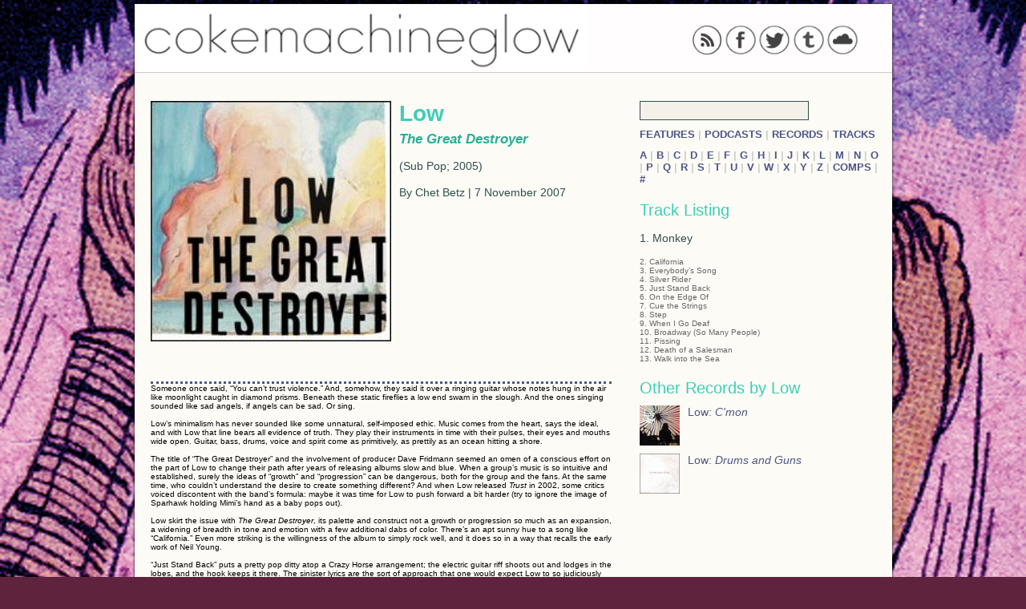

--- FILE ---
content_type: text/html; charset=utf-8
request_url: https://cokemachineglow.com/records/low/
body_size: 3612
content:
<!DOCTYPE html>
<html>
<head>

<meta http-equiv="Content-Type" content="text/html; charset=utf-8" />
<meta name="description" content="Music criticism and content." />

<title>Low: The Great Destroyer &#124; Records &#124; Cokemachineglow</title>

<link rel="canonical" href="https://cokemachineglow.com/records/low/">
<meta property="og:title" content="Low: The Great Destroyer &#124; Records &#124; Cokemachineglow">
<meta property="og:description" content="">
<meta property="og:type" content="article">
<meta property="og:image" content="https://cokemachineglow.com/images/5332.jpg">
<meta property="og:url" content="https://cokemachineglow.com/records/low/">
<meta property="og:site_name" content="Cokemachineglow">
<meta property="fb:admins" content="633221759">
<meta property="fb:app_id" content="109182019659">

<link rel="apple-touch-icon" href="/icons/apple-touch-icon.png">

<link rel="alternate" type="application/rss+xml" title="Cokemachineglow.com" href="http://feeds.feedburner.com/cokemachineglow/feed" />

<style type="text/css">body {background: url(/images/cmgback.1353105870.jpg) no-repeat center center fixed #5f233d;}</style>
<link rel="stylesheet" href="/style/default.1419029162.css" type="text/css" />

<!--[if IE]><![endif]-->

<!--[if lt IE 7]><script type="text/javascript" src="unitpngfix-ck.js"></script><![endif]-->

<script type="text/javascript" src="//ajax.googleapis.com/ajax/libs/jquery/1.8.2/jquery.min.js"></script>
<script type="text/javascript" src="http://balupton.github.com/history.js/scripts/bundled/html4+html5/jquery.history.js"></script>
<script type="text/javascript" src="/js/cmg-ck.1419782820.js"></script>

<script type="text/javascript" src="http://platform.twitter.com/anywhere.js?id=ZSO1guB57M6u0lm4cwqA&v=1"></script>

</head>

<body>

<div id="fb-root"></div>

<div class="wrapper">

<header>

<div class="social">

<a href="http://feeds.feedburner.com/cokemachineglow/sitefeed"><img class="sociallinks" src="http://cokemachineglow.com/temp/rss.png" /></a> 

<a href="http://www.facebook.com/cokemachineglow"><img class="sociallinks" src="http://cokemachineglow.com/temp/facebook.png" /></a>

<a href="http://www.twitter.com/cmgzine"><img class="sociallinks" src="http://cokemachineglow.com/temp/twitter.png" /></a>

<a href="http://cokemachineglow.tumblr.com/"><img class="sociallinks" src="http://cokemachineglow.com/temp/tumblr.png" /></a>

<a href="http://www.soundcloud.com/cokemachineglow"><img class="sociallinks" src="http://cokemachineglow.com/temp/soundcloud.png" /></a>

</div>

<div class="logo">

<a href="http://cokemachineglow.com/"><img src="http://cokemachineglow.com/images/cmglogo3.png" /></a>

</div>

</header>

<div id="content" class="content">
		 				
<aside class="right">

<section>


<form id="searchForm" class="search" method="get" action="https://cokemachineglow.com/">
<input id="searchInput" type="text" name="q" value="" size="10" />
</form>


<div class="sectionlink">
<a href="/features/" title="Features &#124; Cokemachineglow">Features</a>
&#124;
<a href="/podcasts/" title="Podcasts &#124; Cokemachineglow">Podcasts</a>
&#124;
<a href="/records/" title="Records &#124; Cokemachineglow">Records</a>
&#124;
<a href="/tracks/" title="Tracks &#124; Cokemachineglow">Tracks</a>
</div>

<br />

<div class="sectionlink">


<a href="/category/a/" title="A &#124; Cokemachineglow">A</a>

&#124;


<a href="/category/b/" title="B &#124; Cokemachineglow">B</a>

&#124;


<a href="/category/c/" title="C &#124; Cokemachineglow">C</a>

&#124;


<a href="/category/d/" title="D &#124; Cokemachineglow">D</a>

&#124;


<a href="/category/e/" title="E &#124; Cokemachineglow">E</a>

&#124;


<a href="/category/f/" title="F &#124; Cokemachineglow">F</a>

&#124;


<a href="/category/g/" title="G &#124; Cokemachineglow">G</a>

&#124;


<a href="/category/h/" title="H &#124; Cokemachineglow">H</a>

&#124;


<a href="/category/i/" title="I &#124; Cokemachineglow">I</a>

&#124;


<a href="/category/j/" title="J &#124; Cokemachineglow">J</a>

&#124;


<a href="/category/k/" title="K &#124; Cokemachineglow">K</a>

&#124;


<a href="/category/l/" title="L &#124; Cokemachineglow">L</a>

&#124;


<a href="/category/m/" title="M &#124; Cokemachineglow">M</a>

&#124;


<a href="/category/n/" title="N &#124; Cokemachineglow">N</a>

&#124;


<a href="/category/o/" title="O &#124; Cokemachineglow">O</a>

&#124;


<a href="/category/p/" title="P &#124; Cokemachineglow">P</a>

&#124;


<a href="/category/q/" title="Q &#124; Cokemachineglow">Q</a>

&#124;


<a href="/category/r/" title="R &#124; Cokemachineglow">R</a>

&#124;


<a href="/category/s/" title="S &#124; Cokemachineglow">S</a>

&#124;


<a href="/category/t/" title="T &#124; Cokemachineglow">T</a>

&#124;


<a href="/category/u/" title="U &#124; Cokemachineglow">U</a>

&#124;


<a href="/category/v/" title="V &#124; Cokemachineglow">V</a>

&#124;


<a href="/category/w/" title="W &#124; Cokemachineglow">W</a>

&#124;


<a href="/category/x/" title="X &#124; Cokemachineglow">X</a>

&#124;


<a href="/category/y/" title="Y &#124; Cokemachineglow">Y</a>

&#124;


<a href="/category/z/" title="Z &#124; Cokemachineglow">Z</a>

&#124;


<a href="/category/_comps/" title="Comps &#124; Cokemachineglow">Comps</a>

&#124;


<a href="/category/_number/" title="# &#124; Cokemachineglow">#</a>

</div>

</section>





















<section>

<h3>Track Listing</h3>

<p>1. Monkey<br />
</p>

    2. California<br />

    3. Everybody’s Song<br />

    4. Silver Rider<br />

    5. Just Stand Back<br />

    6. On the Edge Of<br />

    7. Cue the Strings<br />


    8. Step<br />

    9. When I Go Deaf<br />

    10. Broadway (So Many People)<br />

    11. Pissing<br />

    12. Death of a Salesman<br />

    13. Walk into the Sea    <br />


</section>





<h3>Other Records by Low</h3><section><div class="related"><a href="https://cokemachineglow.com/records/low-cmon-2011" title="Low: C&#039;mon &#124; Records &#124; Cokemachineglow"><img src="https://cokemachineglow.com/images/10615.jpg" alt="" class="related-record" width="170" height="170" />Low: <em>C&#039;mon</em></a></div><div class="related"><a href="https://cokemachineglow.com/records/low" title="Low: Drums and Guns &#124; Records &#124; Cokemachineglow"><img src="https://cokemachineglow.com/images/6559.jpg" alt="" class="related-record" width="150" height="150" />Low: <em>Drums and Guns</em></a></div></section>

<section>



















</aside>





<section class="writeup">



<div class="records-head">

<img src="https://cokemachineglow.com/images/5332.jpg" alt="" width="200" height="200" />

<h1>Low</h1>

<h2><em>The Great Destroyer</em>
</h2>

<p>(Sub Pop; 2005)</p>

<p>By Chet Betz &#124;  7 November 2007</p>

</div>









<div class="articlesocial">

</div>

<div class="articleborder">





Someone once said, “You can’t trust violence.”  And, somehow, they said it over a ringing guitar whose notes hung in the air like moonlight caught in diamond prisms.  Beneath these static fireflies a low end swam in the slough.  And the ones singing sounded like sad angels, if angels can be sad.  Or sing.<BR>

    <BR>

Low’s minimalism has never sounded like some unnatural, self-imposed ethic.  Music comes from the heart, says the ideal, and with Low that line bears all evidence of truth.  They play their instruments in time with their pulses, their eyes and mouths wide open. Guitar, bass, drums, voice and spirit come as primitively, as prettily as an ocean hitting a shore. <BR><BR>

The title of “The Great Destroyer” and the involvement of producer Dave Fridmann seemed an omen of a conscious effort on the part of Low to change their path after years of releasing albums slow and blue.  When a group’s music is so intuitive and established, surely the ideas of “growth” and “progression” can be dangerous, both for the group and the fans.  At the same time, who couldn’t understand the desire to create something different?  And when Low released <I>Trust</I> in 2002, some critics voiced discontent with the band’s formula: maybe it was time for Low to push forward a bit harder (try to ignore the image of Sparhawk holding Mimi’s hand as a baby pops out). <BR><BR>

Low skirt the issue with <I>The Great Destroyer</I>, its palette and construct not a growth or progression so much as an expansion, a widening of breadth in tone and emotion with a few additional dabs of color.  There’s an apt sunny hue to a song like “California.”  Even more striking is the willingness of the album to simply rock well, and it does so in a way that recalls the early work of Neil Young.  <BR><BR>

“Just Stand Back” puts a pretty pop ditty atop a Crazy Horse arrangement; the electric guitar riff shoots out and lodges in the lobes, and the hook keeps it there.  The sinister lyrics are the sort of approach that one would expect Low to so judiciously take: “Here comes the knife / You better just stand back / I could turn on you so fast.”  In the refrain, Parker sustains the “fast,” and Sparhawk drops some perfect vocal lines into the gaps. <BR><BR>

While the first four songs of <I>The Great Destroyer</I> are fairly strong (particularly the hard drone of “Monkey”), “Just Stand Back” kicks off the really interesting second act of the album.  The quiet titular swoon nestled in “On the Edge Of” reminds of the finest moments of the Low of yesteryear.  Little Fridmann production flourishes and embellishments appear throughout the album (a little more delay on the guitar here, an egg shaker there), but his touch is most felt in the synthetic orchestration of “Cue the Strings,” which manages to maintain the band’s trademark elegance. <BR><BR>

“Step” shows quite a different side to the Fridmann factor; the track’s a grungy, flange-ridden, low-fidelity festivus dipped in caustic, and it sounds pretty singular in the Low canon.  “When I Go Deaf” returns to the band’s traditions while bringing with it a lyrical humor and insight in describing heaven: “And I’ll stop writing songs / Stop scratching out lines / Won’t have to think / Won’t have to rhyme.”  <BR><BR>

“Broadway (So Many People)” has the sort of lengthy bombast and clichés that would come along with a track called “Broadway (So Many People),” and so it derails the album a tad before the chilling, intense build of “Pissing” (a song that Pitchfork not-too-arguably calls a career highlight).  “Death of a Salesman” continues the vein of “When I Go Deaf” before the decent if nondescript closer, “Walk into the Sea.”  
<BR><BR>
Discussing these tracks in sequence shows a weakness in <I>The Great Destroyer</I>; its strengths don’t really congeal evenly, nor are the songs that compose it on equal standing in terms of effectiveness and success.  Material could have been excised and rearranged into a tighter draft.  However, much the same can be said of many of Low’s albums, and that includes the well-respected <I>Things We Lost in the Fire</I> (2001).  The thing that lifts <I>The Great Destroyer</I> just above an album like <I>Trust</I> is that it is more spirited: there’s a hint of revival here.  Disregard its title, for <I>The Great Destroyer</I> does not raze to the ground the musical foundations built by Low over the past decade.  It adds a new wing.  It does not pave a new road beside the path that the band pioneered.  It simply blazes the trail a bit wider. <BR><BR>





</div>



</section>



<section>

<div class="comments"></div>

</section>





</div>

</div>

</body>

</html>

--- FILE ---
content_type: text/css
request_url: https://cokemachineglow.com/style/default.1419029162.css
body_size: 3222
content:
@font-face{font-weight:normal;font-style:normal;font-family:'IcoMoon';src:url("fonts/icomoon.eot");src:url("fonts/icomoon.eot?#iefix") format("embedded-opentype"),url("fonts/icomoon.svg#IcoMoon") format("svg"),url("fonts/icomoon.woff") format("woff"),url("fonts/icomoon.ttf") format("truetype")}[data-icon]:before{content:attr(data-icon);font-family:'IcoMoon';speak:none}.icon-alone{display:inline-block}h1{margin-top:0;margin-bottom:6px;color:#3ccfb6;font-size:2.8em}h2{margin-top:0;color:#2bad97;font-size:1.7em}h1 a:link,h1 a:visited,h2 a:link,h2 a:visited{color:#3ccfb6}h1 a:hover,h1 a:active,h2 a:hover,h2 a:active{color:#218473}h3,.juvia-no-comments{margin-top:10px;margin-bottom:10px;color:#3ccfb6;font-weight:400;font-size:2.0em}.juvia-no-comments{clear:both}h4{color:darkslategrey;font-size:1.2em}.sectionlink{color:#cccccc;font-size:1.3em}h4,.sectionlink{position:relative;margin-top:0;margin-bottom:0;text-transform:uppercase;font-weight:600}h4 a:link,h4 a:visited,.sectionlink a:link,.sectionlink a:visited,.records-archive a:link,.records-archive a:visited{color:#4b5688;text-decoration:none}h4 a:hover,h4 a:active,.sectionlink a:hover,.sectionlink a:active,.records-archive a:hover,.records-archive a:active{color:#cf3c55;text-decoration:none}.side{display:block;margin-bottom:10px}h5{margin:10px 0 10px 15px;color:#3ccfb6;font-weight:600;font-size:1.6em}h6{position:relative;margin-top:0;margin-bottom:10px;color:#4b5688;font-weight:600;font-size:1.4em}p{color:darkslategrey;font-weight:normal;font-size:1.4em;line-height:1.4em}p a{color:#4b5688}a{color:#4b5688;text-decoration:none;-moz-transition:all 0.35s ease-out;-ms-transition:all 0.35s ease-out;-o-transition:all 0.35s ease-out;transition:all 0.35s ease-out}a:hover,a:active{color:#4b5688}.more{position:absolute;top:5px;right:10px;z-index:2;width:60px;color:#3ccfb6;font:normal helvetica, arial, sans-serif;font-size:1.4em}.more a:link,.more a:visited{color:#3ccfb6;text-decoration:none}.more a:hover,.more a:active{color:#cf3c55;text-decoration:none}.arrow{position:relative;display:inline-block;margin-right:3px;color:#3ccfb6;text-shadow:1px 1px 0 #272c46,2px 1px 15px rgba(0,0,0,0.1),2px 1px 5px rgba(0,0,0,0.3);font-size:10px}.nbh{position:absolute;top:0;right:0;z-index:1;display:block;padding:5px;background:#f4f1e9;color:#842132;font-weight:600;font-size:11px;border-right:1px solid #cccccc;border-bottom:1px solid #cccccc}.readmore{position:absolute;bottom:8px;left:10px;height:15px;font-weight:600;font-size:12px;color:#3ccfb6}.records-head{display:block;margin-bottom:10px;width:100%;height:300px}.records-head img{position:relative;float:left;margin:0 10px 10px 0;width:300px;height:300px;border:none}img.recommended{position:relative;z-index:5;float:left;width:74px;height:74px}.records-archive{position:relative;overflow:hidden;margin-bottom:10px;margin-left:15px;padding-left:60px;width:538px;height:50px;font-size:1.4em}.related{position:relative;overflow:hidden;margin-bottom:10px;padding-left:60px;width:238px;height:50px;font-size:1.4em}.podcast-related{position:relative;overflow:hidden;margin-bottom:10px;width:100%;height:210px}.podcast-related div{height:140px;position:absolute;bottom:0;background:#fcf9f1}.podcast-related img{width:100%;position:absolute;top:0}.records-archive-img,.related-record{position:absolute;top:0;left:0;width:50px;height:50px}.related-track{position:absolute;top:0;left:-50px;width:100px;height:auto}html{overflow-y:scroll;height:100%}body{margin:0 auto;height:100%;background:url(http://www.cokemachineglow.com/images/cmgback.jpg) no-repeat center center fixed #5f233d;background-size:cover;text-align:left;font-weight:normal;font-size:62.8%;font-family:"Helvetica Neue", Helvetica, Arial, sans-serif;-webkit-background-size:cover;-moz-background-size:cover}header,footer,nav,section,article,aside{display:block}.wrapper{-webkit-box-shadow:0 0 3px black;-moz-box-shadow:0 0 3px black;box-shadow:0 0 3px black;overflow:hidden;margin:5px auto 0;min-height:100%;width:945px;background:#fdfbf5}header{position:relative;overflow:hidden;margin:0 auto;padding:0 0 0.5em 0;width:945px;height:80px;border-bottom:1px solid #cccccc;background:#fffdfe;text-align:left}.logo{position:absolute;top:0;left:0;z-index:1;width:100%;height:100%}.logo img{height:98%}.social{position:absolute;top:2.58em;right:0;z-index:5;display:block;margin-bottom:0.22em;width:250px}a img.sociallinks{margin-right:0.14em;margin-bottom:0.2em;width:38px;height:38px;opacity:0.75}.content{position:relative;margin:0 auto 50px;width:945px;height:100%}nav{position:relative;margin:0;padding:10px 15px 0;width:600px;height:10px;color:#4b5688;text-transform:uppercase;font-weight:600;font-size:1.2em}.right{position:absolute;top:0;right:0;padding:35px 15px 15px;width:300px;height:100%;color:#666666}.right section{position:relative;margin-bottom:20px;width:100%}.right section a:link,.right section a:visited{color:#4b5688;text-decoration:none}.right section a:hover,.right section a:active{color:#cf3c55;text-decoration:none}#searchInput{display:inline;margin-bottom:10px;width:205px;height:20px;border:1px solid darkslategrey;background:#f4f1e9;font-size:14px}.guts{position:relative;width:615px}.lead{position:relative;overflow:hidden;margin:15px 0 0 15px;width:600px;height:375px;color:#000000}.lead div{position:absolute;bottom:0;padding:10px 0;width:600px;height:145px;background:#fcf9f1;text-overflow:ellipsis}.lead div p{font-size:1.3em}.lead div small{position:absolute;right:10px;bottom:5px;height:15px;color:#999999;font-size:1.0em}.lead img{position:absolute;width:600px;height:auto}.post{position:relative;z-index:5;float:left;overflow:hidden;margin-top:15px;margin-left:15px;width:190px;height:320px}.post div{position:absolute;bottom:0;left:0;padding:10px 0;width:190px;height:227px;background:#fcf9f1;text-overflow:ellipsis}.post div p{font-size:1.3em}.post div small{position:absolute;right:10px;bottom:5px;height:15px;color:#999999;font-size:1.0em}.post img{position:absolute;width:100%;height:auto}.listnav{position:relative;margin:10px 0 40px;width:100%;font-size:2em}.blurb{position:relative;margin:10px 0 20px;width:100%}.blurb img,.list{position:relative;float:left;margin:0 10px 0 0;width:200px;height:200px;border:none}.writeup{padding:35px 20px 0;width:575px}.writeup li{font-size:1.4em}.writeup p{line-height:1.4em}.wide{width:100%;height:auto;border:1px solid #cccccc}.articleborder{position:relative;border-top:3px dotted #4b5688;border-bottom:3px dotted #4b5688}.pages{position:relative;display:block;clear:both;padding:0 15px;width:585px;height:50px;font-size:1.2em;line-height:30px}.old,.new,.oldest,.newest{position:absolute}.old,.new{top:0}.oldest,.newest{top:20px}.old,.oldest{right:0}.new,.newest{left:15px}.pages a:hover,.pages a:active{color:#cf3c55}footer{background:#3ccfb6;background:-moz-linear-gradient(top, #8ee3d5 0, #65d9c5 40%, #3ccfb6 100%) repeat scroll 0 0 transparent;background:-ms-linear-gradient(top, #8ee3d5 0, #65d9c5 40%, #3ccfb6 100%) repeat scroll 0 0 transparent;background:-o-linear-gradient(top, #8ee3d5 0, #65d9c5 40%, #3ccfb6 100%) repeat scroll 0 0 transparent;background:-webkit-gradient(linear, 0 0, 0 100%, #8ee3d5, color-stop(0.4, #65d9c5), to(#3ccfb6)) repeat scroll 0 0 transparent;background:-webkit-linear-gradient(top, #8ee3d5 0, #65d9c5 40%, #3ccfb6 100%) repeat scroll 0 0 transparent;background:linear-gradient(top, #8ee3d5 0, #65d9c5 40%, #3ccfb6 100%) repeat scroll 0 0 transparent;position:fixed;bottom:0;left:0;z-index:13;margin:0 auto;padding:3px 20px 0;width:100%;height:47px;border-top:1px solid darkslategrey;background:#3ccfb6;color:#fffdfe;text-align:left;font-size:1.0em;line-height:1.0em}footer a{color:#fffdfe}.tumblrcontainer{position:relative;width:100%;z-index:5;display:block;height:auto;line-height:103%}.tumblrcontainer iframe{width:100%;height:auto}.tumblrcontainer img{width:80%;height:auto;margin:0 auto}.tumblrcontainer li{list-style:none}ol.tumblr_posts{z-index:5;margin:0 auto;padding:0.5em 0.78em 0.78em 0.38em;min-width:98.5%;max-width:98.5%;color:darkslategrey;list-style:none;text-align:left}.twitter{position:relative;margin-top:10px;width:100%;height:auto}#twitter a:link,#twitter:visited{color:#4b5688;text-decoration:none}#twitter a:hover,#twitter a:active{color:#cf3c55;text-decoration:none}.tweet_time{padding:0;color:#cf3c55;font-size:12px}.tweet_time a:link{color:#cf3c55}.articlesocial{display:block;width:100%;height:30px;padding-top:10px}.comments{position:relative;padding:20px 20px 0;width:545px}.no-java-comment-warning,.juvia-comment-count-header{position:relative;margin-top:0;padding:0;width:100%}.juvia-no-comments{position:relative;padding:0;width:580px}.juvia-comment{position:relative;margin-bottom:20px;padding:0 20px 10px;padding-top:10px;width:525px;border:1px dotted #666666}.juvia-info-container{position:relative;padding:10px 0;border-bottom:2px solid #666666;font-size:1.2em}.juvia-author,.juvia-creation-date{display:inline;color:darkslategrey}.juvia-comment-pure-content blockquote{padding:5px;border:dotted 1px #3ccfb6}.juvia-comment-pure-content blockquote p{margin:0 5px}.juvia-reply-to-comment{text-align:right}.juvia-preview{position:relative;top:10px;clear:both;margin-top:20px}.juvia-preview-content{position:relative;margin-bottom:20px;padding:0 20px;width:100%;border:1px dotted darkslategrey}.juvia-preview-content p{margin-top:10px;font-size:13px}.juvia-preview-empty{position:relative;margin-bottom:10px}.juvia-add-comment-form{position:relative;padding:5px 0 20px;width:545px}.juvia-add-comment-form label{display:inline-block;margin-right:5px;width:50px;font-size:1.2em}.juvia-input,.juvia-data{margin-bottom:10px}.juvia-submit-button,.juvia-submitting-button{float:left}.juvia-error{display:inline;margin-left:10px}textarea{width:100%}label{display:inline-block;margin-right:5px;width:50px}.playbutton{position:relative;top:0.13em;width:11.5px;height:11.5px}.jta-tweet-list{position:relative;top:-1em;padding:0;list-style:none}.jta-tweet-list-item{overflow:hidden;padding:8px 0px 8px 0px}.jta-tweet-profile-image{display:inline;float:left;width:48px}.jta-tweet-profile-image img{width:48px;height:48px}.jta-tweet-body{font-size:1.4em}.jta-tweet-body-list-profile-image-present{margin-left:58px}.jta-tweet-user-name{display:block}.jta-tweet-user-screen-name{font-weight:bold}.jta-tweet-user-full-name{color:#999;font-size:11px}.jta-tweet-user-screen-name-link,.jta-tweet-a,.twitter-anywhere-user{color:#900;text-decoration:none}.jta-tweet-user-screen-name-link:hover,.jta-tweet-a:hover,.twitter-anywhere-user:hover{color:#900;text-decoration:underline}.jta-tweet-user-full-name-link{color:#999;text-decoration:none}.jta-tweet-user-full-name-link:hover{color:#666666;text-decoration:underline}.jta-tweet-attributes{display:block;margin-top:3px;color:#999;font-size:11px}.jta-tweet-twitter-bird-icon{float:left;width:19px;background-color:transparent;background-image:url(http://si0.twimg.com/images/dev/cms/intents/bird/bird_gray/bird_16_gray.png);background-position:0px 0px;background-repeat:no-repeat}.jta-tweet-twitter-bird-icon:hover{background-image:url(http://si0.twimg.com/images/dev/cms/intents/bird/bird_black/bird_16_black.png)}.jta-tweet-timestamp-link,.jta-tweet-source-link a,.jta-tweet-inreplyto-link,.jta-tweet-location-link,.jta-tweet-retweeter-link{color:#999;text-decoration:none}.jta-tweet-timestamp-link:hover,.jta-tweet-source-link a:hover,.jta-tweet-inreplyto-link:hover,.jta-tweet-location-link:hover,.jta-tweet-retweeter-link:hover{color:#999;text-decoration:underline}.jta-tweet-actions{display:block;margin-top:3px;color:#999;font-size:11px}.jta-tweet-action-reply,.jta-tweet-action-retweet,.jta-tweet-action-favorite{padding-right:1em}.jta-tweet-action-reply a,.jta-tweet-action-retweet a,.jta-tweet-action-favorite a{padding-top:3px;padding-left:19px;background-color:transparent;background-position:0px 0px;background-repeat:no-repeat;color:#999;text-decoration:none}.jta-tweet-action-reply a{background-image:url(http://si0.twimg.com/images/dev/cms/intents/icons/reply.png)}.jta-tweet-action-retweet a{background-image:url(http://si0.twimg.com/images/dev/cms/intents/icons/retweet.png)}.jta-tweet-action-favorite a{background-image:url(http://si0.twimg.com/images/dev/cms/intents/icons/favorite.png)}.jta-tweet-action-reply a:hover,.jta-tweet-action-retweet a:hover,.jta-tweet-action-favorite a:hover{color:#666666;text-decoration:underline}.jta-tweet-action-reply a:hover{background-image:url(http://si0.twimg.com/images/dev/cms/intents/icons/reply_hover.png)}.jta-tweet-action-retweet a:hover{background-image:url(http://si0.twimg.com/images/dev/cms/intents/icons/retweet_hover.png)}.jta-tweet-action-favorite a:hover{background-image:url(http://si0.twimg.com/images/dev/cms/intents/icons/favorite_hover.png)}.jta-tweet-list-controls{margin-top:20px}.jta-tweet-list-controls-button{padding:5px;padding-right:20px;padding-left:20px;border:1px solid #999999;text-align:center}.jta-tweet-list-controls-button:hover{background-color:#999;color:black;cursor:pointer}.jta-tweet-list-controls-button-next{margin-left:10px}.jta-tweet-list-autorefresh-trigger{margin-bottom:10px;padding:8px 0px 8px 0px;border:1px solid #999999;text-align:center}.jta-tweet-list-autorefresh-trigger:hover{background-color:#999;color:black;cursor:pointer}.jta-login-info-profile-image{display:inline;float:left;width:48px}.jta-login-info-profile-image img{width:48px;height:48px}.jta-login-info-block{margin-left:58px}.jta-login-info-sign-out{margin-top:2px;padding:1px;width:97px;border:1px solid #999999;text-align:center}.jta-login-info-sign-out:hover{background-color:#999;color:black;cursor:pointer}.jta-loading{margin:0;padding:8px 0px 8px 0px}.jta-error{margin:0;padding:8px;background-color:#f00;color:#000}.jta-nodata{margin:0;padding-top:8px;padding-bottom:8px}.jta-clear{display:block;visibility:hidden;clear:both;overflow:hidden;width:0;height:0}@media only screen and (min-device-width: 320px) and (max-device-width: 480px){body{margin:0;padding:0;width:100%;background:#5f233d}.wrapper{width:100%;background:#5f233d}header{width:98%;height:100px}.content{width:98%}nav{position:relative;margin:15px auto;width:910px;background:#fffdfe;height:40px;font-size:2.0em}nav .search{position:absolute;top:-9999px}h1{font-size:1.7em}.nbh{font-size:2.0em}.right{position:absolute;top:-9999px;overflow:hidden;width:100%}.guts{width:100%}.lead,.post{float:none;overflow:hidden;margin:0 auto 30px;width:98%;height:700px;border:1px solid darkslategrey;font-size:2.6em}.lead img,.post img{width:100%}.lead div,.post div{width:860px;background:#fffdfe;height:400px;padding:40px}.lead div small,.post div small{bottom:30px;right:30px}.writeup{float:none;margin:0 auto;padding:25px;width:910px;background:#fffdfe;font-size:2.6em}.writeup img{width:100%;height:auto}.records-head{width:910px;height:300px}.records-head img{width:300px;height:300px}.pages{background:#fffdfe;font-size:1.8em;height:120px;width:910px;margin-bottom:30px;left:10px}.old,.oldest{right:10px;font-size:1.6em}.new,.newest{left:10px;font-size:1.6em}.newest,.oldest{top:70px}.new,.old{top:10px}.comments{width:910px;background:#fffdfe;padding:25px;margin-bottom:15px;font-size:2.6em}.no-java-comment-warning,.juvia-comment-count-header,.juvia-comment,.juvia-no-comments,.juvia-add-comment-form{margin:0 auto 15px;width:98%}.juvia-preview-content{width:100%}textarea{width:100%}iframe{margin-bottom:10px;width:100%;height:auto}audio{width:100%}.fb-like{width:0}.fb_ltr{width:75px}footer{position:absolute;top:-9999px;width:100%;height:60px;font-size:1.8em}}


--- FILE ---
content_type: application/javascript
request_url: https://cokemachineglow.com/js/cmg-ck.1419782820.js
body_size: 9714
content:
!function(){function e(e){e=e||window.event;for(var s=e.target||e.srcElement,l,c,u;s&&"a"!==s.nodeName.toLowerCase();)s=s.parentNode;s&&"a"===s.nodeName.toLowerCase()&&s.href&&(l=s.href.match(t),l&&(c=Math.round(i/2-r/2),u=0,a>n&&(u=Math.round(a/2-n/2)),window.open(s.href,"intent",o+",width="+r+",height="+n+",left="+c+",top="+u),e.returnValue=!1,e.preventDefault&&e.preventDefault()))}if(!window.__twitterIntentHandler){var t=/twitter\.com(\:\d{2,4})?\/intent\/(\w+)/,o="scrollbars=yes,resizable=yes,toolbar=no,location=yes",r=550,n=420,a=screen.height,i=screen.width;document.addEventListener?document.addEventListener("click",e,!1):document.attachEvent&&document.attachEvent("onclick",e),window.__twitterIntentHandler=!0}}(),function(){window.__JTA_I18N||(JTA_I18N=function(){function e(e,t){function o(e,t,o){var a=r(e);if(1!==t&&"object"==typeof a&&(a=n(e,a,t)),a&&o)for(p in o)a=a.replace(p,r(o[p]));return a}function r(e){return t?t[e]||e:e}function n(e,t,o){for(pat in t){var r=/(\d+)\s*-\s*(\d+)/,n=r.exec(pat);if(n){var a=n[1],i=n[2];if(o>=a&&i>=o)return t[pat]}if(r=/([<>]=?)\s*(\d+)/,n=r.exec(pat)){var s=n[1],l=n[2];if(">"===s&&o>l)return t[pat];if(">="===s&&o>=l)return t[pat];if("<"===s&&l>o)return t[pat];if("<="===s&&l>=o)return t[pat]}if(r=/\s*,\s*/,n=pat.split(r))for(var c=0;c<n.length;c++)if(o===~~n[c])return t[pat]}return e}this.getLocale=function(){return e},this.get=function(e,t){return o(e,1,t)},this._=this.get,this.nget=function(e,t,r,n){return 1===r?o(e,1,n):o(t,r,n)},this.__=this.nget}var t={};return{addResourceBundle:function(e,o,r){t[e]||(t[e]={}),t[e][o]=r},getResourceBundle:function(o,r){return new e(r,t[o]?t[o][r]:null)}}}(),window.__JTA_I18N=!0)}(),JTA_I18N.addResourceBundle("jTweetsAnywhere","en",{$$monthNames:["Jan","Feb","Mar","Apr","May","Jun","Jul","Aug","Sep","Oct","Nov","Dec"]}),function(e){e.fn.jTweetsAnywhere=function(t){var o=e.extend({username:"tbillenstein",list:null,searchParams:null,count:0,tweetProfileImagePresent:null,tweetFilter:defaultTweetFilter,showTweetFeed:!0,showFollowButton:!1,showConnectButton:!1,showLoginInfo:!1,showTweetBox:!1,locale:"en",tweetDataProvider:defaultTweetDataProvider,rateLimitDataProvider:defaultRateLimitDataProvider,mainDecorator:defaultMainDecorator,tweetFeedDecorator:defaultTweetFeedDecorator,tweetDecorator:defaultTweetDecorator,tweetProfileImageDecorator:defaultTweetProfileImageDecorator,tweetBodyDecorator:defaultTweetBodyDecorator,tweetUsernameDecorator:defaultTweetUsernameDecorator,tweetTextDecorator:defaultTweetTextDecorator,tweetAttributesDecorator:defaultTweetAttributesDecorator,tweetTwitterBirdDecorator:defaultTweetTwitterBirdDecorator,tweetTimestampDecorator:defaultTweetTimestampDecorator,tweetSourceDecorator:defaultTweetSourceDecorator,tweetGeoLocationDecorator:defaultTweetGeoLocationDecorator,tweetInReplyToDecorator:defaultTweetInReplyToDecorator,tweetRetweeterDecorator:defaultTweetRetweeterDecorator,tweetActionsDecorator:defaultTweetActionsDecorator,tweetActionReplyDecorator:defaultTweetActionReplyDecorator,tweetActionRetweetDecorator:defaultTweetActionRetweetDecorator,tweetActionFavoriteDecorator:defaultTweetActionFavoriteDecorator,tweetFeedControlsDecorator:defaultTweetFeedControlsDecorator,tweetFeedControlsMoreBtnDecorator:defaultTweetFeedControlsMoreBtnDecorator,tweetFeedControlsPrevBtnDecorator:defaultTweetFeedControlsPrevBtnDecorator,tweetFeedControlsNextBtnDecorator:defaultTweetFeedControlsNextBtnDecorator,tweetFeedAutorefreshTriggerDecorator:defaultTweetFeedAutorefreshTriggerDecorator,tweetFeedAutorefreshTriggerContentDecorator:defaultTweetFeedAutorefreshTriggerContentDecorator,connectButtonDecorator:defaultConnectButtonDecorator,loginInfoDecorator:defaultLoginInfoDecorator,loginInfoContentDecorator:defaultLoginInfoContentDecorator,followButtonDecorator:defaultFollowButtonDecorator,tweetBoxDecorator:defaultTweetBoxDecorator,linkDecorator:defaultLinkDecorator,usernameDecorator:defaultUsernameDecorator,hashtagDecorator:defaultHashtagDecorator,loadingDecorator:defaultLoadingDecorator,errorDecorator:defaultErrorDecorator,noDataDecorator:defaultNoDataDecorator,tweetTimestampFormatter:defaultTweetTimestampFormatter,tweetTimestampTooltipFormatter:defaultTweetTimestampTooltipFormatter,tweetVisualizer:defaultTweetVisualizer,loadingIndicatorVisualizer:defaultLoadingIndicatorVisualizer,autorefreshTriggerVisualizer:defaultAutorefreshTriggerVisualizer,onDataRequestHandler:defaultOnDataRequestHandler,onRateLimitDataHandler:defaultOnRateLimitDataHandler,onOptionsInitializingHandler:defaultOnOptionsInitializingHandler,_tweetFeedConfig:{autoConformToTwitterStyleguide:!1,showTwitterBird:!0,showTimestamp:{refreshInterval:0},showSource:!1,showGeoLocation:!0,showInReplyTo:!0,showActionReply:!1,showActionRetweet:!1,showActionFavorite:!1,showProfileImages:null,showUserScreenNames:null,showUserFullNames:!1,expandHovercards:!1,includeRetweets:!0,paging:{mode:"none",_limit:0,_offset:0},autorefresh:{mode:"none",interval:60,duration:3600,max:-1,_startTime:null,_triggerElement:null},_pageParam:0,_maxId:null,_recLevel:0,_noData:!1,_clearBeforePopulate:!1},_tweetBoxConfig:{counter:!0,width:515,height:65,label:null,defaultContent:"",onTweet:function(e,t){}},_connectButtonConfig:{size:"medium"},_baseSelector:null,_baseElement:null,_tweetFeedElement:null,_tweetFeedControlsElement:null,_followButtonElement:null,_loginInfoElement:null,_connectButtonElement:null,_tweetBoxElement:null,_loadingIndicatorElement:null,_noDataElement:null,_tweetsCache:[],_autorefreshTweetsCache:[],_stats:{dataRequestCount:0,rateLimitPreventionCount:0,rateLimit:{remaining_hits:150,hourly_limit:150}},_resourceBundle:null},t);return o._baseSelector=this.selector,o.onOptionsInitializingHandler(o),setupOptions(o),o.mainDecorator?(e.ajaxSetup({cache:!0}),this.each(function(){o._baseElement=e(this),o._tweetFeedElement=o.tweetFeedDecorator?e(o.tweetFeedDecorator(o)):null,o._tweetFeedControlsElement=o.tweetFeedControlsDecorator?e(o.tweetFeedControlsDecorator(o)):null,o._followButtonElement=o.followButtonDecorator?e(o.followButtonDecorator(o)):null,o._tweetBoxElement=o.tweetBoxDecorator?e(o.tweetBoxDecorator(o)):null,o._connectButtonElement=o.connectButtonDecorator?e(o.connectButtonDecorator(o)):null,o._loginInfoElement=o.loginInfoDecorator?e(o.loginInfoDecorator(o)):null,o.mainDecorator(o),populateTweetFeed(o),populateAnywhereControls(o),bindEventHandlers(o),setupAutorefresh(o)})):void 0},defaultMainDecorator=function(e){e._tweetFeedElement&&e._baseElement.append(e._tweetFeedElement),e._tweetFeedControlsElement&&e._baseElement.append(e._tweetFeedControlsElement),e._connectButtonElement&&e._baseElement.append(e._connectButtonElement),e._loginInfoElement&&e._baseElement.append(e._loginInfoElement),e._followButtonElement&&e._baseElement.append(e._followButtonElement),e._tweetBoxElement&&e._baseElement.append(e._tweetBoxElement)},defaultTweetFeedControlsDecorator=function(e){var t="";return"prev-next"==e._tweetFeedConfig.paging.mode?(e.tweetFeedControlsPrevBtnDecorator&&(t+=e.tweetFeedControlsPrevBtnDecorator(e)),e.tweetFeedControlsNextBtnDecorator&&(t+=e.tweetFeedControlsNextBtnDecorator(e))):"endless-scroll"!=e._tweetFeedConfig.paging.mode&&e.tweetFeedControlsMoreBtnDecorator&&(t+=e.tweetFeedControlsMoreBtnDecorator(e)),'<div class="jta-tweet-list-controls">'+t+"</div>"},defaultTweetFeedControlsMoreBtnDecorator=function(e){return'<span class="jta-tweet-list-controls-button jta-tweet-list-controls-button-more">'+e._resourceBundle._("More")+"</span>"},defaultTweetFeedControlsPrevBtnDecorator=function(e){return'<span class="jta-tweet-list-controls-button jta-tweet-list-controls-button-prev">'+e._resourceBundle._("Prev")+"</span>"},defaultTweetFeedControlsNextBtnDecorator=function(e){return'<span class="jta-tweet-list-controls-button jta-tweet-list-controls-button-next">'+e._resourceBundle._("Next")+"</span>"},defaultTweetFeedAutorefreshTriggerDecorator=function(e,t){var o="";return t.tweetFeedAutorefreshTriggerContentDecorator&&(o=t.tweetFeedAutorefreshTriggerContentDecorator(e,t)),'<li class="jta-tweet-list-autorefresh-trigger">'+o+"</li>"},defaultTweetFeedAutorefreshTriggerContentDecorator=function(e,t){var o=t._resourceBundle.__("%count% new tweet","%count% new tweets",e,{"%count%":e});return'<span class="jta-tweet-list-autorefresh-trigger-content">'+o+"</span>"},defaultTweetFeedDecorator=function(e){return'<ul class="jta-tweet-list"></ul>'},defaultTweetDecorator=function(e,t){var o="";return t._tweetFeedConfig.showProfileImages&&(o+=t.tweetProfileImageDecorator(e,t)),t.tweetBodyDecorator&&(o+=t.tweetBodyDecorator(e,t)),o+='<div class="jta-clear">&nbsp;</div>','<li class="jta-tweet-list-item">'+o+"</li>"},defaultTweetProfileImageDecorator=function(e,t){var o=e.retweeted_status||e,r=getScreenName(e),n=o.user?o.user.profile_image_url:o.profile_image_url,a='<a class="jta-tweet-profile-image-link" href="http://twitter.com/'+r+'" target="_blank"><img src="'+n+'" alt="'+r+'"'+(isAnywherePresent()?"":' title="'+r+'"')+"/></a>";return'<div class="jta-tweet-profile-image">'+a+"</div>"},defaultTweetBodyDecorator=function(e,t){var o="";return t.tweetTextDecorator&&(o+=t.tweetTextDecorator(e,t)),t.tweetAttributesDecorator&&(o+=t.tweetAttributesDecorator(e,t)),t.tweetActionsDecorator&&(o+=t.tweetActionsDecorator(e,t)),'<div class="jta-tweet-body '+(t._tweetFeedConfig.showProfileImages?"jta-tweet-body-list-profile-image-present":"")+'">'+o+"</div>"},defaultTweetTextDecorator=function(e,t){var o=e.text;return e.retweeted_status&&(t._tweetFeedConfig.showUserScreenNames||null==t._tweetFeedConfig.showUserScreenNames||t._tweetFeedConfig.showUserFullNames||null==t._tweetFeedConfig.showUserFullNames)&&(o=e.retweeted_status.text),t.linkDecorator&&(o=t.linkDecorator(o,t)),t.usernameDecorator&&(o=t.usernameDecorator(o,t)),t.hashtagDecorator&&(o=t.hashtagDecorator(o,t)),(t._tweetFeedConfig.showUserScreenNames||t._tweetFeedConfig.showUserFullNames||e.retweeted_status&&(null==t._tweetFeedConfig.showUserScreenNames||null==t._tweetFeedConfig.showUserFullNames))&&(o=t.tweetUsernameDecorator(e,t)+" "+o),'<span class="jta-tweet-text">'+o+"</span>"},defaultTweetUsernameDecorator=function(e,t){var o=getScreenName(e),r=getFullName(e),n=null;o&&(t._tweetFeedConfig.showUserScreenNames||null==t._tweetFeedConfig.showUserScreenNames&&e.retweeted_status)&&(n='<span class="jta-tweet-user-screen-name"><a class="jta-tweet-user-screen-name-link" href="http://twitter.com/'+o+'" target="_blank">'+o+"</a></span>");var a=null;r&&(t._tweetFeedConfig.showUserFullNames||null==t._tweetFeedConfig.showUserFullNames&&e.retweeted_status)&&(a='<span class="jta-tweet-user-full-name">'+(n?" ":"")+'<a class="jta-tweet-user-full-name-link" href="http://twitter.com/'+o+'" name="'+o+'" target="_blank">'+r+"</a></span>");var i="";return n&&(i+=n),a&&(n&&(i+=" "),i+=a),(n||a)&&(i='<span class="jta-tweet-user-name">'+(e.retweeted_status?"RT ":"")+i+"</span>"),i},defaultTweetAttributesDecorator=function(e,t){var o="";return(t.tweetTwitterBirdDecorator||t.tweetTimestampDecorator||t.tweetSourceDecorator||t.tweetGeoLocationDecorator||t.tweetInReplyToDecorator||e.retweeted_status&&t.tweetRetweeterDecorator)&&(o+='<span class="jta-tweet-attributes">',t.tweetTwitterBirdDecorator&&(o+=t.tweetTwitterBirdDecorator(e,t)),t.tweetTimestampDecorator&&(o+=t.tweetTimestampDecorator(e,t)),t.tweetSourceDecorator&&(o+=t.tweetSourceDecorator(e,t)),t.tweetGeoLocationDecorator&&(o+=t.tweetGeoLocationDecorator(e,t)),t.tweetInReplyToDecorator&&(o+=t.tweetInReplyToDecorator(e,t)),e.retweeted_status&&t.tweetRetweeterDecorator&&(o+=t.tweetRetweeterDecorator(e,t)),o+="</span>"),o},defaultTweetTimestampDecorator=function(e,t){var o=e.retweeted_status||e,r=formatDate(o.created_at),n=t.tweetTimestampFormatter(r,t),a=t.tweetTimestampTooltipFormatter(r),i='<span class="jta-tweet-timestamp"><a class="jta-tweet-timestamp-link" data-timestamp="'+r+'" href="http://twitter.com/'+getScreenName(e)+"/status/"+o.id+'" target="_blank" title="'+a+'">'+n+"</a></span>";return i},defaultTweetTwitterBirdDecorator=function(e,t){var o=getScreenName(e),r="https://twitter.com/intent/user?screen_name="+o,n=o+" "+t._resourceBundle._("on Twitter"),a='<span class="jta-tweet-twitter-bird"><a href="'+r+'" target="_blank" title="'+n+'"><span class="jta-tweet-twitter-bird-icon">&nbsp;</span></a></span>';return a},defaultTweetTimestampTooltipFormatter=function(e){var t=new Date(e);return t.toLocaleString()},defaultTweetTimestampFormatter=function(e,t){var o=new Date,r=parseInt((o.getTime()-Date.parse(e))/1e3),n="";if(60>r)n+=t._resourceBundle.__("%secs% second ago","%secs% seconds ago",r,{"%secs%":r});else if(3600>r){var a=parseInt((r+30)/60);n+=t._resourceBundle.__("%mins% minute ago","%mins% minutes ago",a,{"%mins%":a})}else if(86400>r){var a=parseInt((r+1800)/3600);n+=t._resourceBundle.__("%hours% hour ago","%hours% hours ago",a,{"%hours%":a})}else{var i=new Date(e),s=t._resourceBundle._("$$monthNames");n+=s[i.getMonth()]+" "+i.getDate(),i.getFullYear()<o.getFullYear()&&(n+=", "+i.getFullYear());var a=parseInt((r+43200)/86400);n+=" ("+t._resourceBundle.__("%days% day ago","%days% days ago",a,{"%days%":a})+")"}return n},defaultTweetSourceDecorator=function(e,t){var o=e.retweeted_status||e,r=o.source.replace(/\&lt\;/gi,"<").replace(/\&gt\;/gi,">").replace(/\&quot\;/gi,'"'),n='<span class="jta-tweet-source"> '+t._resourceBundle._("via")+' <span class="jta-tweet-source-link">'+r+"</span></span>";return n},defaultTweetGeoLocationDecorator=function(e,t){var o="",r=e.retweeted_status||e,n=null;if(r.geo&&r.geo.coordinates?n=r.geo.coordinates.join():r.place&&r.place.full_name&&(n=r.place.full_name),n){var a=t._resourceBundle._("here");r.place&&r.place.full_name&&(a=r.place.full_name);var i="http://maps.google.com/maps?q="+n;o='<span class="jta-tweet-location"> '+t._resourceBundle._("from")+' <a class="jta-tweet-location-link" href="'+i+'" target="_blank">'+a+"</a></span>"}return o},defaultTweetInReplyToDecorator=function(e,t){var o=e.retweeted_status||e,r="";if(o.in_reply_to_status_id&&o.in_reply_to_screen_name){var n="http://twitter.com/"+o.in_reply_to_screen_name+"/status/"+o.in_reply_to_status_id,a=t._resourceBundle._("in reply to")+" "+o.in_reply_to_screen_name;r='<span class="jta-tweet-inreplyto"> <a class="jta-tweet-inreplyto-link" href="'+n+'" target="_blank">'+a+"</a></span>"}return r},defaultTweetRetweeterDecorator=function(e,t){var o="";if(e.retweeted_status){var r=getUserScreenName(e),n=(e.retweeted_status.retweet_count||0)-1,a='<a class="jta-tweet-retweeter-link" href="http://twitter.com/'+r+'" target="_blank">'+r+"</a>",i=t._resourceBundle.__(" and %rtc% other"," and %rtc% others",n,{"%rtc%":n});o='<br/><span class="jta-tweet-retweeter">'+t._resourceBundle._("Retweeted by")+" "+a+(n>0?i:"")+"</span>"}return o},defaultTweetActionsDecorator=function(e,t){var o="";return(t.tweetActionReplyDecorator||t.tweetActionRetweetDecorator||t.tweetActionFavoriteDecorator)&&(o+='<span class="jta-tweet-actions">',t.tweetActionReplyDecorator&&(o+=t.tweetActionReplyDecorator(e,t)),t.tweetActionRetweetDecorator&&(o+=t.tweetActionRetweetDecorator(e,t)),t.tweetActionFavoriteDecorator&&(o+=t.tweetActionFavoriteDecorator(e,t)),o+="</span>"),o},defaultTweetActionReplyDecorator=function(e,t){var o="https://twitter.com/intent/tweet?in_reply_to="+e.id,r=t._resourceBundle._("Reply"),n='<span class="jta-tweet-action-reply"><a href="'+o+'">'+r+"</a></span>";return n},defaultTweetActionRetweetDecorator=function(e,t){var o="https://twitter.com/intent/retweet?tweet_id="+e.id,r=t._resourceBundle._("Retweet"),n='<span class="jta-tweet-action-retweet"><a href="'+o+'">'+r+"</a></span>";return n},defaultTweetActionFavoriteDecorator=function(e,t){var o="https://twitter.com/intent/favorite?tweet_id="+e.id,r=t._resourceBundle._("Favorite"),n='<span class="jta-tweet-action-favorite"><a href="'+o+'">'+r+"</a></span>";return n},defaultConnectButtonDecorator=function(e){return'<div class="jta-connect-button"></div>'},defaultLoginInfoDecorator=function(e){return'<div class="jta-login-info"></div>'},defaultLoginInfoContentDecorator=function(e,t){var o="";if(t.isConnected()){var r=t.currentUser.data("screen_name"),n=t.currentUser.data("profile_image_url");o='<div class="jta-login-info-profile-image"><a href="http://twitter.com/'+r+'" target="_blank"><img src="'+n+'" alt="'+r+'" title="'+r+'"/></a></div><div class="jta-login-info-block"><div class="jta-login-info-screen-name"><a href="http://twitter.com/'+r+'" target="_blank">'+r+'</a></div><div class="jta-login-info-sign-out">'+e._resourceBundle._("Sign out")+'</div></div><div class="jta-clear">&nbsp;</div>'}return o},defaultFollowButtonDecorator=function(e){return'<div class="jta-follow-button"></div>'},defaultTweetBoxDecorator=function(e){return'<div class="jta-tweet-box"></div>'},defaultLinkDecorator=function(e,t){return e.replace(/((ftp|http|https):\/\/(\w+:{0,1}\w*@)?(\S+)(:[0-9]+)?(\/|\/([\w#!:.?+=&%@!\-\/]))?)/gi,'<a href="$1" class="jta-tweet-a jta-tweet-link" target="_blank" rel="nofollow">$1</a>')},defaultUsernameDecorator=function(e,t){return isAnywherePresent()?e:e.replace(/\B@(\w+)/gi,'@<a href="http://twitter.com/$1" class="jta-tweet-a twitter-anywhere-user" target="_blank" rel="nofollow">$1</a>')},defaultHashtagDecorator=function(e,t){return e.replace(/#([a-zA-Z0-9_]+)/gi,'<a href="http://search.twitter.com/search?q=%23$1" class="jta-tweet-a jta-tweet-hashtag" title="#$1" target="_blank" rel="nofollow">#$1</a>')},defaultLoadingDecorator=function(e){return'<li class="jta-loading">'+e._resourceBundle._("loading")+" ...</li>"},defaultErrorDecorator=function(e,t){return'<li class="jta-error">'+t._resourceBundle._("ERROR")+": "+e+"</li>"},defaultNoDataDecorator=function(e){return'<li class="jta-nodata">'+e._resourceBundle._("No more data")+"</li>"},defaultTweetFilter=function(e,t){return!0},defaultTweetVisualizer=function(e,t,o,r){e[o](t)},defaultLoadingIndicatorVisualizer=function(e,t,o,r){defaultVisualizer(e,t,"append","fadeIn",600,"fadeOut",200,r)},defaultAutorefreshTriggerVisualizer=function(e,t,o,r){defaultVisualizer(e,t,"prepend","slideDown",600,"fadeOut",200,r)},defaultVisualizer=function(e,t,o,r,n,a,i,s){var l=function(){s&&s()};e?(t.hide(),e[o](t),t[r](n,l)):t[a](i,function(){t.remove(),l()})},defaultOnDataRequestHandler=function(e,t){return!0},defaultOnRateLimitDataHandler=function(e,t){},defaultOnOptionsInitializingHandler=function(e){},updateLoginInfoElement=function(t,o){t._loginInfoElement&&t.loginInfoContentDecorator&&(t._loginInfoElement.children().remove(),t._loginInfoElement.append(t.loginInfoContentDecorator(t,o)),e(t._baseSelector+" .jta-login-info-sign-out").bind("click",function(){twttr.anywhere.signOut()}))},getFeedUrl=function(e,t){var o="https:"==document.location.protocol?"https:":"http:";return e.searchParams?o+="//search.twitter.com/search.json?"+(e.searchParams instanceof Array?e.searchParams.join("&"):e.searchParams)+"&rpp=100":e.list?o+="favorites"==e.list?"//api.twitter.com/1/favorites/"+e.username+".json?count=20":"//api.twitter.com/1/"+e.username+"/lists/"+e.list+"/statuses.json?per_page=20":(o+="//api.twitter.com/1/statuses/user_timeline.json?screen_name="+e.username+"&count=20",e._tweetFeedConfig.includeRetweets&&(o+="&include_rts=true")),t&&(o+=(e._tweetFeedConfig._maxId?"&max_id="+e._tweetFeedConfig._maxId:"")+"&page="+e._tweetFeedConfig._pageParam),o+="&callback=?"},isAnywherePresent=function(){return"undefined"!=typeof twttr&&"undefined"!=typeof twttr.anywhere},clearTweetFeed=function(e){e._tweetFeedElement&&e._tweetFeedElement.empty()},setupOptions=function(t){t._resourceBundle=JTA_I18N.getResourceBundle("jTweetsAnywhere",t.locale),t._tweetBoxConfig.label=t._resourceBundle._("What's happening?"),"string"!=typeof t.username&&(t.searchParams||(t.searchParams=["q=from:"+t.username.join(" OR from:")]),t.username=t.username[0]),"object"==typeof t.showTweetFeed&&e.extend(!0,t._tweetFeedConfig,t.showTweetFeed),"object"==typeof t.showTweetBox&&(e.extend(!0,t._tweetBoxConfig,t.showTweetBox),t.showTweetBox=!0),"object"==typeof t.showConnectButton&&(t._connectButtonConfig=t.showConnectButton,t.showConnectButton=!0),null==t._tweetFeedConfig.showProfileImages&&(t._tweetFeedConfig.showProfileImages=t.tweetProfileImagePresent),null==t._tweetFeedConfig.showProfileImages&&(t._tweetFeedConfig.showProfileImages=(t.list||t.searchParams)&&t.tweetProfileImageDecorator),t._tweetFeedConfig.autoConformToTwitterStyleguide&&(t._tweetFeedConfig.showUserFullNames=null,t._tweetFeedConfig.showTwitterBird=!0,t._tweetFeedConfig.showActionReply=!0,t._tweetFeedConfig.showActionRetweet=!0,t._tweetFeedConfig.showActionFavorite=!0),null==t._tweetFeedConfig.showUserScreenNames&&((t.list||t.searchParams)&&(t._tweetFeedConfig.showUserScreenNames=!0),t.tweetUsernameDecorator||(t._tweetFeedConfig.showUserScreenNames=!1)),null==t._tweetFeedConfig.showUserFullNames&&((t.list||t.searchParams)&&(t._tweetFeedConfig.showUserFullNames=!0),t.tweetUsernameDecorator||(t._tweetFeedConfig.showUserFullNames=!1)),t.count=validateRange(t.count,0,t.searchParams?100:20),t._tweetFeedConfig.autorefresh.interval=Math.max(30,t._tweetFeedConfig.autorefresh.interval),t._tweetFeedConfig.autorefresh.max<=0&&(t._tweetFeedConfig.autorefresh.max=-1),t._tweetFeedConfig.paging._offset=0,t._tweetFeedConfig.paging._limit=t.count,0!=t.count&&t.showTweetFeed||(t.tweetFeedDecorator=null,t.tweetFeedControlsDecorator=null),"none"==t._tweetFeedConfig.paging.mode&&(t.tweetFeedControlsDecorator=null),t.showFollowButton||(t.followButtonDecorator=null),t.showTweetBox||(t.tweetBoxDecorator=null),t.showConnectButton||(t.connectButtonDecorator=null),t.showLoginInfo||(t.loginInfoDecorator=null),t._tweetFeedConfig.showTwitterBird||(t.tweetTwitterBirdDecorator=null),t._tweetFeedConfig.showTimestamp||(t.tweetTimestampDecorator=null),t._tweetFeedConfig.showSource||(t.tweetSourceDecorator=null),t._tweetFeedConfig.showGeoLocation||(t.tweetGeoLocationDecorator=null),t._tweetFeedConfig.showInReplyTo||(t.tweetInReplyToDecorator=null),t._tweetFeedConfig.showActionReply||(t.tweetActionReplyDecorator=null),t._tweetFeedConfig.showActionRetweet||(t.tweetActionRetweetDecorator=null),t._tweetFeedConfig.showActionFavorite||(t.tweetActionFavoriteDecorator=null)},setupAutorefresh=function(e){e._tweetFeedConfig.autorefresh._startTime=(new Date).getTime(),startAutorefresh(e),startTimestampRefresh(e)},populateTweetFeed=function(t){t.tweetDecorator&&t._tweetFeedElement&&getPagedTweets(t,function(t,o){o._tweetFeedConfig._clearBeforePopulate&&clearTweetFeed(o),hideLoadingIndicator(o,function(){e.each(t,function(t,r){o.tweetVisualizer(o._tweetFeedElement,e(o.tweetDecorator(r,o)),"append",o)}),o._tweetFeedConfig._noData&&o.noDataDecorator&&!o._tweetFeedConfig._noDataElement&&(o._tweetFeedConfig._noDataElement=e(o.noDataDecorator(o)),o._tweetFeedElement.append(o._tweetFeedConfig._noDataElement)),o._tweetFeedConfig._clearBeforePopulate&&o._tweetFeedElement.scrollTop(0),addHovercards(o)})})},populateTweetFeed2=function(t){t._tweetFeedElement&&t._autorefreshTweetsCache.length>0&&("trigger-insert"==t._tweetFeedConfig.autorefresh.mode?t._tweetFeedConfig.autorefresh._triggerElement?t.tweetFeedAutorefreshTriggerContentDecorator&&t._tweetFeedConfig.autorefresh._triggerElement.html(t.tweetFeedAutorefreshTriggerContentDecorator(t._autorefreshTweetsCache.length,t)):t.tweetFeedAutorefreshTriggerDecorator&&(t._tweetFeedConfig.autorefresh._triggerElement=e(t.tweetFeedAutorefreshTriggerDecorator(t._autorefreshTweetsCache.length,t)),t._tweetFeedConfig.autorefresh._triggerElement.bind("click",function(){t.autorefreshTriggerVisualizer(null,t._tweetFeedConfig.autorefresh._triggerElement,t,function(){insertTriggerTweets(t)}),t._tweetFeedConfig.autorefresh._triggerElement=null}),t.autorefreshTriggerVisualizer(t._tweetFeedElement,t._tweetFeedConfig.autorefresh._triggerElement,t)):insertTriggerTweets(t))},insertTriggerTweets=function(t){if(t.tweetDecorator&&t._autorefreshTweetsCache.length>0){for(;t._autorefreshTweetsCache.length>0;){var o=t._autorefreshTweetsCache.pop();t._tweetsCache.unshift(o),t._tweetFeedConfig.paging._offset++,t.tweetVisualizer(t._tweetFeedElement,e(t.tweetDecorator(o,t)),"prepend",t)}addHovercards(t)}},addHovercards=function(e){isAnywherePresent()&&twttr.anywhere(function(t){t(e._baseSelector+" .jta-tweet-list").hovercards({expanded:e._tweetFeedConfig.expandHovercards}),t(e._baseSelector+" .jta-tweet-profile-image img").hovercards({expanded:e._tweetFeedConfig.expandHovercards,username:function(e){return e.alt}}),t(e._baseSelector+" .jta-tweet-retweeter-link").hovercards({expanded:e._tweetFeedConfig.expandHovercards,username:function(e){return e.text}}),t(e._baseSelector+" .jta-tweet-user-screen-name-link").hovercards({expanded:e._tweetFeedConfig.expandHovercards,username:function(e){return e.text}}),t(e._baseSelector+" .jta-tweet-user-full-name-link").hovercards({expanded:e._tweetFeedConfig.expandHovercards,username:function(e){return e.name}})})},populateAnywhereControls=function(t){isAnywherePresent()&&twttr.anywhere(function(o){if(t.tweetBoxDecorator&&o(t._baseSelector+" .jta-tweet-box").tweetBox(t._tweetBoxConfig),t.followButtonDecorator&&o(t._baseSelector+" .jta-follow-button").followButton(t.username),t.connectButtonDecorator){var r=e.extend({authComplete:function(e){updateLoginInfoElement(t,o)},signOut:function(){updateLoginInfoElement(t,o)}},t._connectButtonConfig);o(t._baseSelector+" .jta-connect-button").connectButton(r),updateLoginInfoElement(t,o)}})},bindEventHandlers=function(t){t.tweetFeedControlsDecorator&&("prev-next"==t._tweetFeedConfig.paging.mode?(e(t._baseSelector+" .jta-tweet-list-controls-button-prev").bind("click",function(){!isLoading(t)&&t._tweetFeedConfig.paging._offset>0&&prevPage(t,!0)}),e(t._baseSelector+" .jta-tweet-list-controls-button-next").bind("click",function(){isLoading(t)||nextPage(t,!0)})):"endless-scroll"==t._tweetFeedConfig.paging.mode?t._tweetFeedElement.bind("scroll",function(){!isLoading(t)&&e(this)[0].scrollHeight-e(this).scrollTop()==e(this).outerHeight()&&nextPage(t,!1)}):e(t._baseSelector+" .jta-tweet-list-controls-button-more").bind("click",function(){isLoading(t)||nextPage(t,!1)}))},nextPage=function(e,t){doPage(e,t,Math.min(e._tweetFeedConfig.paging._offset+e._tweetFeedConfig.paging._limit,e._tweetsCache.length))},prevPage=function(e,t){doPage(e,t,Math.max(0,e._tweetFeedConfig.paging._offset-e._tweetFeedConfig.paging._limit))},doPage=function(e,t,o){e._tweetFeedConfig.paging._offset=o,e._tweetFeedConfig._clearBeforePopulate=t,populateTweetFeed(e)},startAutorefresh=function(e){"none"!=e._tweetFeedConfig.autorefresh.mode&&"prev-next"!=e._tweetFeedConfig.paging.mode&&0!=e._tweetFeedConfig.autorefresh.duration&&(e._tweetFeedConfig.autorefresh.duration<0||(new Date).getTime()-e._tweetFeedConfig.autorefresh._startTime<=1e3*e._tweetFeedConfig.autorefresh.duration)&&window.setTimeout(function(){processAutorefresh(e)},1e3*e._tweetFeedConfig.autorefresh.interval)},stopAutorefresh=function(e){e._tweetFeedConfig.autorefresh.duration=0},processAutorefresh=function(t){0!=t._tweetFeedConfig.autorefresh.duration&&(getRateLimitedData(t,!0,getFeedUrl(t,!1),function(t,o){var r=(t.results||t).slice(0);r.reverse(),e.each(r,function(e,t){if(t.id_str&&(t.id=t.id_str),t.in_reply_to_status_id_str&&(t.in_reply_to_status_id=t.in_reply_to_status_id_str),!isTweetInAutorefreshCache(t,o)&&!isTweetInCache(t,o)&&o.tweetFilter(t,o)&&(o._autorefreshTweetsCache.unshift(t),o._tweetFeedConfig.autorefresh.max>0))for(;o._autorefreshTweetsCache.length>o._tweetFeedConfig.autorefresh.max;)o._autorefreshTweetsCache.pop()}),populateTweetFeed2(o)}),startAutorefresh(t))},startTimestampRefresh=function(e){e.tweetTimestampDecorator&&"object"==typeof e._tweetFeedConfig.showTimestamp&&e._tweetFeedConfig.showTimestamp.refreshInterval>0&&window.setTimeout(function(){processTimestampRefresh(e)},1e3*e._tweetFeedConfig.showTimestamp.refreshInterval)},processTimestampRefresh=function(t){e.each(t._tweetFeedElement.find(".jta-tweet-timestamp-link"),function(o,r){var n=e(r).attr("data-timestamp");e(r).html(t.tweetTimestampFormatter(n,t))}),startTimestampRefresh(t)},isTweetInCache=function(e,t){for(var o=t._tweetsCache.length,r=0;o>r;r++)if(e.id==t._tweetsCache[r].id)return!0;return!1},isTweetInAutorefreshCache=function(e,t){for(var o=t._autorefreshTweetsCache.length,r=0;o>r;r++)if(e.id==t._autorefreshTweetsCache[r].id)return!0;return!1},showLoadingIndicator=function(t){t._tweetFeedElement&&t.loadingDecorator&&!t._loadingIndicatorElement&&(t._loadingIndicatorElement=e(t.loadingDecorator(t)),t.loadingIndicatorVisualizer(t._tweetFeedElement,t._loadingIndicatorElement,t,null),t._tweetFeedElement.scrollTop(1e6))},hideLoadingIndicator=function(e,t){e._loadingIndicatorElement?(e.loadingIndicatorVisualizer(null,e._loadingIndicatorElement,e,t),e._loadingIndicatorElement=null):t&&t()},isLoading=function(e){return null!=e._loadingIndicatorElement},formatDate=function(e){return e.replace(/^([a-z]{3})( [a-z]{3} \d\d?)(.*)( \d{4})$/i,"$1,$2$4$3")},getUserScreenName=function(e){var t=e.user?e.user.screen_name:e.from_user;return t},getScreenName=function(e){var t=e.retweeted_status||e,o=t.user?t.user.screen_name:t.from_user;return o},getFullName=function(e){var t=e.retweeted_status||e,o=t.user?t.user.name:void 0;return o},validateRange=function(e,t,o){return t>e&&(e=t),e>o&&(e=o),e},showError=function(e,t){e.errorDecorator&&e._tweetFeedElement&&e._tweetFeedElement.append(e.errorDecorator(t,e))},getPagedTweets=function(e,t){e._tweetFeedConfig._recLevel=0,getRecPagedTweets(e,e._tweetFeedConfig.paging._offset,e._tweetFeedConfig.paging._limit,t)},getRecPagedTweets=function(t,o,r,n){if(++t._tweetFeedConfig._recLevel,o+r<=t._tweetsCache.length||t._tweetFeedConfig._recLevel>3||t._tweetFeedConfig._noData){o+r>t._tweetsCache.length&&(r=Math.max(0,t._tweetsCache.length-o));for(var a=[],i=0;r>i;i++)a[i]=t._tweetsCache[o+i];n(a,t)}else++t._tweetFeedConfig._pageParam,getRateLimitedData(t,!1,getFeedUrl(t,!0),function(t,a){var i=t.results||t;0==i.length?a._tweetFeedConfig._noData=!0:e.each(i,function(e,t){t.id_str&&(t.id=t.id_str),t.in_reply_to_status_id_str&&(t.in_reply_to_status_id=t.in_reply_to_status_id_str),a._tweetFeedConfig._maxId||(a._tweetFeedConfig._maxId=t.id),a.tweetFilter(t,a)&&a._tweetsCache.push(t)}),getRecPagedTweets(a,o,r,n)})},getRateLimitedData=function(e,t,o,r){getRateLimit(e,function(n){return n&&n.remaining_hits<=0?(e._stats.rateLimitPreventionCount++,void hideLoadingIndicator(e,null)):void getData(e,t,o,r)})},getData=function(e,t,o,r){return e._stats.dataRequestCount++,e.onDataRequestHandler(e._stats,e)?(t||showLoadingIndicator(e),void e.tweetDataProvider(o,function(t){t.error?showError(e,t.error):r(t,e)})):void hideLoadingIndicator(e,null)},getRateLimit=function(e,t){e.rateLimitDataProvider(function(o){e._stats.rateLimit=o,e.onRateLimitDataHandler(e._stats,e),t(o)})},defaultTweetDataProvider=function(t,o){e.getJSON(t,o)},defaultRateLimitDataProvider=function(t){e.getJSON("http://api.twitter.com/1/account/rate_limit_status.json?callback=?",t)}}(jQuery),$(document).ready(function(){$("#jtweets").jTweetsAnywhere({username:["cmgzine"],count:1,showTweetFeed:{autoConformToTwitterStyleguide:!0,showActionReply:!1,showTimestamp:{refreshInterval:15},autorefresh:{mode:"auto-insert",interval:30},paging:{mode:"none"}},onDataRequestHandler:function(e,t){return e.dataRequestCount<11?!0:void 0}})}),$(function(){window.fbAsyncInit=function(){FB.init({appId:"109182019659",channelUrl:"//cokemachineglow.com/channel.html",status:!0,xfbml:!0})},function(e,t,o){var r,n=e.getElementsByTagName(t)[0];e.getElementById(o)||(r=e.createElement(t),r.id=o,r.src="//connect.facebook.net/en_US/all.js",n.parentNode.insertBefore(r,n))}(document,"script","facebook-jssdk");try{FB.XFBML.parse()}catch(e){}}),function(e){function t(t,o,r){var n=this;n.settings=e.extend({},e.fn.embedTumblr.defaults,r);var a=function(e){function t(){var e=r.getHours();if(e>12)var t=e-12,o="PM";else var t=e,o="AM";return{hour:t,period:o}
}function o(){var e=r.getMinutes();if(10>e)var t="0"+e;else var t=e;return t}var r=new Date(1e3*e),n=r.getMonth()+1,a=r.getDay(),i=t(),s=o(),l=r.getFullYear(),c;return c=n+"/"+a+"&nbsp;"+l+"&nbsp;"+i.hour+":"+s+i.period},s=function(t,o){var r=e("<div />");e.each(o.response.posts,function(){var t=this.type,o=e("<div class='tumblrcontainer'/>"),n=a(this.timestamp),s=this.post_url;switch(t){case"audio":var l="AUDIO: "+this.artist+" - "+this.track_name,c=this.album_art?'<img src="'+this.album_art+'"/>':" ";o.addClass("audio-post").append(c,this.player,this.caption,'<a href="'+s+'"></a>'),r.append(o);break;case"text":o.addClass("text-post").append("<h2>"+this.title+"</h2>",this.body,'<a href="'+s+'"></a>'),r.append(o);break;case"photo":var u=this.photos,d=e('<div class="tumblr-photos" />');for(i=0;i<u.length;i++){var f=e("<figure />");if(u[i].alt_sizes[0].width>=500){for(var w=0;w<u[i].alt_sizes.length;w++)if(500===u[i].alt_sizes[w].width)var g=u[i].alt_sizes[w].url}else var g=u[i].original_size.url;if(u.length>1&&d.addClass("multi-photo"),""!=u[i].caption){var p=e("<figcaption />");p.append(u[i].caption)}else var p="";f.append('<a href="'+u[i].original_size.url+'" target="_blank" title="'+u[i].caption+'"><img src="'+g+'"/></a>',p),d.append(f)}o.addClass("photo-post").append(d,this.caption,'<a href="'+s+'">Go to tumblr post...</a>'),r.append(o);break;case"quote":o.addClass("quote-post").append('<q class="quote-text">'+this.text+"</q>",'<p class="quote-author"> &#8212; '+this.source+"</p>",'<a href="'+s+'"></a>'),r.append(o);break;case"video":o.addClass("video-post").append(this.player[2].embed_code,this.caption,'<a href="'+s+'"></a>'),r.append(o);break;case"link":var m;m=this.description?this.description:"",o.addClass("link-post").append('<a href="'+this.url+'">'+this.title+"</a>",m,'<a href="'+s+'"></a>'),r.append(o);break;case"chat":for(o.addClass("chat-post"),i=0;i<this.dialogue.length;i++)o.append('<span class="chat-post-name">'+this.dialogue[i].name+"</span>",'<p class="chat-post-phrase">'+this.dialogue[i].phrase+"</p>");o.append('<a href="'+s+'"></a>'),r.append(o)}}),t.append(r)},l=function(t,o,r,a,i){if(n.settings.pagination===!0){var s=e("<div class='blog-pagination clearfix'></div>");if(Math.ceil(r.response.total_posts/a)!==i){var l=e("<div class='blog-btn next'>"+n.settings.nextBtn+"</div>").css({cursor:"pointer"});s.append(l)}if(1!==i){var u=e("<div class='blog-btn prev'>"+n.settings.previousBtn+"</div>").css({cursor:"pointer"});s.append(u)}t.append(s),c(t,o)}},c=function(t,o){e(".blog-btn").on("click.embedTumblr",function(){e(this).hasClass("next")&&n.settings.currentPage++,e(this).hasClass("prev")&&n.settings.currentPage--,t.data("embedTumblr").getPosts(t,o)})};n.getPosts=function(t,o){var r=n.settings.postsPerPage,a=n.settings.currentPage;e.ajax({url:o+"&limit="+r+"&offset="+(a-1)*r,dataType:"jsonp",jsonp:"&jsonp",beforeSend:function(){t.html(n.settings.loading)},success:function(e){t.html(""),s(t,e),l(t,o,e,r,a)},error:function(){t.append(n.settings.error)}})},n.init=function(){n.getPosts(t,o)},n.destroy=function(o){o===!0&&t.html(""),e(".blog-btn").off(".embedTumblr"),t.removeData("embedTumblr")}}e.fn.embedTumblr=function(o,r){return this.each(function(){var n=e(this);if(!n.data("embedTumblr")){var a=new t(n,o,r);n.data("embedTumblr",a),a.init()}})},e.fn.embedTumblr.defaults={postsPerPage:1,pagination:!1,currentPage:1,loading:"<p>Loading...</p>",previousBtn:"<< Prev",nextBtn:"Next >>",error:"<h2>Error!</h2><p>There was an error accessing the Tumblr API, LAME!</p>"}}(jQuery),!function(e,t,o){var r,n=e.getElementsByTagName(t)[0];e.getElementById(o)||(r=e.createElement(t),r.id=o,r.src="https://platform.twitter.com/widgets.js",n.parentNode.insertBefore(r,n))}(document,"script","twitter-wjs"),function(){function e(e){var t,o=[];for(t in e)o.push(encodeURIComponent(t)+"="+encodeURIComponent(e[t]));return o.join("&")}function t(t){"_juviaRequestCounter"in window||(window._juviaRequestCounter=0);var o="http://juviaapp-thedamper.rhcloud.com/api/show_topic.js?_c="+window._juviaRequestCounter+"&"+e(t);return window._juviaRequestCounter,o}var o={container:".comments",site_key:"acqyzie2if9j9mm2in7savvfwrhnm3n",topic_key:location.pathname,topic_url:location.href,topic_title:document.title||location.href,include_base:!window.Juvia,include_css:!1,comment_order:"earliest-first"},r=document.createElement("script");r.async=!0,r.type="text/javascript",r.className="juvia",r.src=t(o),(document.getElementsByTagName("head")[0]||document.getElementsByTagName("body")[0]).appendChild(r)}(),$(function(){!function(e,t){var o=e.History,$=e.jQuery,r=e.document;return o.enabled?void $(function(){var t="#content",n=$(t),a=n.get(0),i=$(r.body),s=$(e),l=o.getRootUrl(),c={duration:800,easing:"swing"};0===n.length&&(n=i),$.expr[":"].internal=function(e,t,o,r){var n=$(e),a=n.attr("href")||"",i;return i=a.substring(0,l.length)===l||-1===a.indexOf(":")};var u=function(e){var t=String(e).replace(/<\!DOCTYPE[^>]*>/i,"").replace(/<(html|head|body|title|meta|script)([\s\>])/gi,'<div class="document-$1"$2').replace(/<\/(html|head|body|title|meta|script)\>/gi,"</div>");return t};$.fn.ajaxify=function(){var e=$(this);return e.find("a:internal:not(.no-ajax)").click(function(e){var t=$(this),r=t.attr("href"),n=t.attr("title")||null;return 2===e.which||e.metaKey?!0:(o.pushState(null,n,r),$("body,html").animate({scrollTop:0},400),e.preventDefault(),!1)}),$("#searchForm").submit(function(e){return $("#searchInput").val(function(){var e=$(this).val(),t=encodeURIComponent($(this).val()),r=t.replace(/%20/g,"+"),n=$(this),a="/?q="+r,i=n.attr("title")||null;o.pushState(null,i,a)}),e.preventDefault(),!1}),e},i.ajaxify(),$(e).bind("statechange",function(){var s=o.getState(),d=s.url,f=d.replace(l,"");docHeight=$(r).height(),i.addClass("loading"),n.animate({opacity:0},300),$.ajax({url:d,success:function(o,s,l){var w=$(u(o)),g=w.find(".document-body:first"),p=g.find(t).filter(":first"),m,_,h;if(h=p.find(".document-script"),h.length&&h.detach(),$.getScript("/js/jtweets-ck.js"),$.getScript("/js/jtwitter-ck.js"),$.getScript("/js/facebook-ck.js"),$.getScript("/js/juvia-ck.js"),$.ajax({url:"http://platform.twitter.com/widgets.js",dataType:"script",cache:!0}),_=p.html()||w.html(),!_)return r.location.href=d,!1;n.stop(!0,!0),n.html(_).ajaxify().animate({opacity:1},300),r.title=w.find(".document-title:first").text();try{r.getElementsByTagName("title")[0].innerHTML=r.title.replace("<","&lt;").replace(">","&gt;").replace(" & "," &amp; ")}catch(D){}h.each(function(){var e=$(this),t=e.text(),o=r.createElement("script");o.appendChild(r.createTextNode(t)),a.appendChild(o)}),i.ScrollTo&&i.ScrollTo(c),i.removeClass("loading"),"undefined"!=typeof e.pageTracker&&e.pageTracker._trackPageview(f),"undefined"!=typeof e.reinvigorate&&"undefined"!=typeof e.reinvigorate.ajax_track&&reinvigorate.ajax_track(d)},error:function(e,t,o){return r.location.href=d,!1}})})}):!1}(window)});